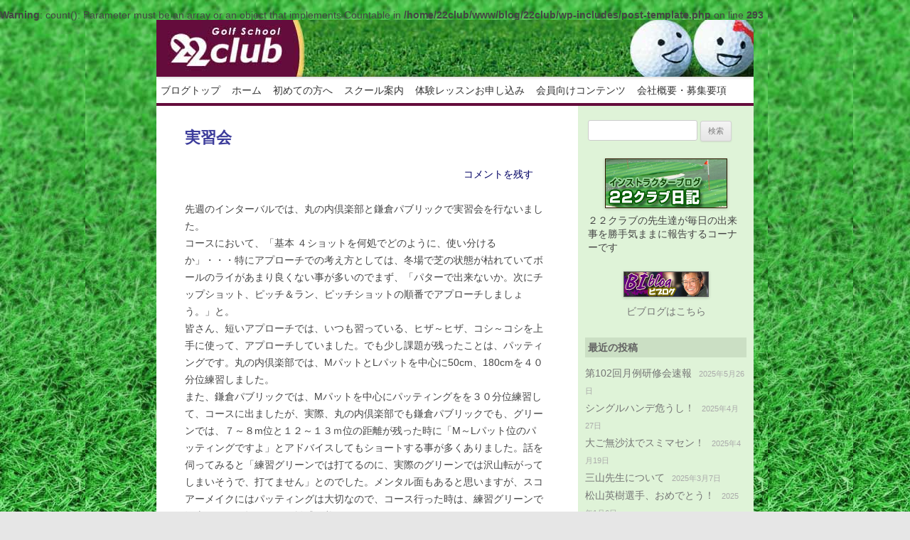

--- FILE ---
content_type: text/html; charset=UTF-8
request_url: https://www.22club.net/blog/22club/?p=1754
body_size: 45456
content:
<!DOCTYPE html>
<!--[if IE 7]>
<html class="ie ie7" lang="ja"
	prefix="og: https://ogp.me/ns#" >
<![endif]-->
<!--[if IE 8]>
<html class="ie ie8" lang="ja"
	prefix="og: https://ogp.me/ns#" >
<![endif]-->
<!--[if !(IE 7) & !(IE 8)]><!-->
<html lang="ja"
	prefix="og: https://ogp.me/ns#" >
<!--<![endif]-->
<head>
<meta charset="UTF-8" />
<meta name="viewport" content="width=device-width" />

<link rel="profile" href="http://gmpg.org/xfn/11" />
<link rel="pingback" href="https://www.22club.net/blog/22club/xmlrpc.php" />
<!--[if lt IE 9]>
<script src="https://www.22club.net/blog/22club/wp-content/themes/twentytwelve/js/html5.js" type="text/javascript"></script>
<![endif]-->

		<!-- All in One SEO 4.1.1.2 -->
		<title>実習会 | 22クラブ日記</title>
<br />
<b>Warning</b>:  count(): Parameter must be an array or an object that implements Countable in <b>/home/22club/www/blog/22club/wp-includes/post-template.php</b> on line <b>293</b><br />
		<meta name="description" content="先週のインターバルでは、丸の内倶楽部と鎌倉パブリックで実習会を行ないました。 コースにおいて、「基本 ４ショッ [&hellip;]"/>
		<meta name="keywords" content="22クラブ葉山,丸の内倶楽部,鎌倉パブリック" />
		<link rel="canonical" href="https://www.22club.net/blog/22club/?p=1754" />
		<meta property="og:site_name" content="22クラブ日記 | 22クラブの先生達が毎日の出来事を勝手気ままに報告するコーナーです" />
		<meta property="og:type" content="article" />
		<meta property="og:title" content="実習会 | 22クラブ日記" />
		<meta property="og:description" content="先週のインターバルでは、丸の内倶楽部と鎌倉パブリックで実習会を行ないました。 コースにおいて、「基本 ４ショッ [&hellip;]" />
		<meta property="og:url" content="https://www.22club.net/blog/22club/?p=1754" />
		<meta property="article:published_time" content="2015-01-23T22:32:15Z" />
		<meta property="article:modified_time" content="2015-01-23T22:32:15Z" />
		<meta name="twitter:card" content="summary" />
		<meta name="twitter:domain" content="www.22club.net" />
		<meta name="twitter:title" content="実習会 | 22クラブ日記" />
		<meta name="twitter:description" content="先週のインターバルでは、丸の内倶楽部と鎌倉パブリックで実習会を行ないました。 コースにおいて、「基本 ４ショッ [&hellip;]" />
		<script type="application/ld+json" class="aioseo-schema">
			{"@context":"https:\/\/schema.org","@graph":[{"@type":"WebSite","@id":"https:\/\/www.22club.net\/blog\/22club\/#website","url":"https:\/\/www.22club.net\/blog\/22club\/","name":"22\u30af\u30e9\u30d6\u65e5\u8a18","description":"22\u30af\u30e9\u30d6\u306e\u5148\u751f\u9054\u304c\u6bce\u65e5\u306e\u51fa\u6765\u4e8b\u3092\u52dd\u624b\u6c17\u307e\u307e\u306b\u5831\u544a\u3059\u308b\u30b3\u30fc\u30ca\u30fc\u3067\u3059","publisher":{"@id":"https:\/\/www.22club.net\/blog\/22club\/#organization"}},{"@type":"Organization","@id":"https:\/\/www.22club.net\/blog\/22club\/#organization","name":"22\u30af\u30e9\u30d6\u65e5\u8a18","url":"https:\/\/www.22club.net\/blog\/22club\/"},{"@type":"BreadcrumbList","@id":"https:\/\/www.22club.net\/blog\/22club\/?p=1754#breadcrumblist","itemListElement":[{"@type":"ListItem","@id":"https:\/\/www.22club.net\/blog\/22club\/#listItem","position":"1","item":{"@id":"https:\/\/www.22club.net\/blog\/22club\/#item","name":"\u30db\u30fc\u30e0","description":"22\u30af\u30e9\u30d6\u306e\u5148\u751f\u9054\u304c\u6bce\u65e5\u306e\u51fa\u6765\u4e8b\u3092\u52dd\u624b\u6c17\u307e\u307e\u306b\u5831\u544a\u3059\u308b\u30b3\u30fc\u30ca\u30fc\u3067\u3059","url":"https:\/\/www.22club.net\/blog\/22club\/"},"nextItem":"https:\/\/www.22club.net\/blog\/22club\/?p=1754#listItem"},{"@type":"ListItem","@id":"https:\/\/www.22club.net\/blog\/22club\/?p=1754#listItem","position":"2","item":{"@id":"https:\/\/www.22club.net\/blog\/22club\/?p=1754#item","name":"\u5b9f\u7fd2\u4f1a","description":"\u5148\u9031\u306e\u30a4\u30f3\u30bf\u30fc\u30d0\u30eb\u3067\u306f\u3001\u4e38\u306e\u5185\u5036\u697d\u90e8\u3068\u938c\u5009\u30d1\u30d6\u30ea\u30c3\u30af\u3067\u5b9f\u7fd2\u4f1a\u3092\u884c\u306a\u3044\u307e\u3057\u305f\u3002 \u30b3\u30fc\u30b9\u306b\u304a\u3044\u3066\u3001\u300c\u57fa\u672c \uff14\u30b7\u30e7\u30c3 [&hellip;]","url":"https:\/\/www.22club.net\/blog\/22club\/?p=1754"},"previousItem":"https:\/\/www.22club.net\/blog\/22club\/#listItem"}]},{"@type":"Person","@id":"https:\/\/www.22club.net\/blog\/22club\/?author=2#author","url":"https:\/\/www.22club.net\/blog\/22club\/?author=2","name":"instructor","image":{"@type":"ImageObject","@id":"https:\/\/www.22club.net\/blog\/22club\/?p=1754#authorImage","url":"https:\/\/secure.gravatar.com\/avatar\/d3a4c6b6aa29b22016dcdc8cb10df9fe?s=96&d=mm&r=g","width":"96","height":"96","caption":"instructor"}},{"@type":"WebPage","@id":"https:\/\/www.22club.net\/blog\/22club\/?p=1754#webpage","url":"https:\/\/www.22club.net\/blog\/22club\/?p=1754","name":"\u5b9f\u7fd2\u4f1a | 22\u30af\u30e9\u30d6\u65e5\u8a18","description":"\u5148\u9031\u306e\u30a4\u30f3\u30bf\u30fc\u30d0\u30eb\u3067\u306f\u3001\u4e38\u306e\u5185\u5036\u697d\u90e8\u3068\u938c\u5009\u30d1\u30d6\u30ea\u30c3\u30af\u3067\u5b9f\u7fd2\u4f1a\u3092\u884c\u306a\u3044\u307e\u3057\u305f\u3002 \u30b3\u30fc\u30b9\u306b\u304a\u3044\u3066\u3001\u300c\u57fa\u672c \uff14\u30b7\u30e7\u30c3 [&hellip;]","inLanguage":"ja","isPartOf":{"@id":"https:\/\/www.22club.net\/blog\/22club\/#website"},"breadcrumb":{"@id":"https:\/\/www.22club.net\/blog\/22club\/?p=1754#breadcrumblist"},"author":"https:\/\/www.22club.net\/blog\/22club\/?p=1754#author","creator":"https:\/\/www.22club.net\/blog\/22club\/?p=1754#author","datePublished":"2015-01-23T22:32:15+00:00","dateModified":"2015-01-23T22:32:15+00:00"},{"@type":"Article","@id":"https:\/\/www.22club.net\/blog\/22club\/?p=1754#article","name":"\u5b9f\u7fd2\u4f1a | 22\u30af\u30e9\u30d6\u65e5\u8a18","description":"\u5148\u9031\u306e\u30a4\u30f3\u30bf\u30fc\u30d0\u30eb\u3067\u306f\u3001\u4e38\u306e\u5185\u5036\u697d\u90e8\u3068\u938c\u5009\u30d1\u30d6\u30ea\u30c3\u30af\u3067\u5b9f\u7fd2\u4f1a\u3092\u884c\u306a\u3044\u307e\u3057\u305f\u3002 \u30b3\u30fc\u30b9\u306b\u304a\u3044\u3066\u3001\u300c\u57fa\u672c \uff14\u30b7\u30e7\u30c3 [&hellip;]","headline":"\u5b9f\u7fd2\u4f1a","author":{"@id":"https:\/\/www.22club.net\/blog\/22club\/?author=2#author"},"publisher":{"@id":"https:\/\/www.22club.net\/blog\/22club\/#organization"},"datePublished":"2015-01-23T22:32:15+00:00","dateModified":"2015-01-23T22:32:15+00:00","articleSection":"\u6b66\u7530\u5fe0\u96c4, 22\u30af\u30e9\u30d6\u8449\u5c71, \u4e38\u306e\u5185\u5036\u697d\u90e8, \u938c\u5009\u30d1\u30d6\u30ea\u30c3\u30af","mainEntityOfPage":{"@id":"https:\/\/www.22club.net\/blog\/22club\/?p=1754#webpage"},"isPartOf":{"@id":"https:\/\/www.22club.net\/blog\/22club\/?p=1754#webpage"}}]}
		</script>
		<!-- All in One SEO -->

<link rel='dns-prefetch' href='//s.w.org' />
<link rel="alternate" type="application/rss+xml" title="22クラブ日記 &raquo; フィード" href="https://www.22club.net/blog/22club/?feed=rss2" />
<link rel="alternate" type="application/rss+xml" title="22クラブ日記 &raquo; コメントフィード" href="https://www.22club.net/blog/22club/?feed=comments-rss2" />
<link rel="alternate" type="application/rss+xml" title="22クラブ日記 &raquo; 実習会 のコメントのフィード" href="https://www.22club.net/blog/22club/?feed=rss2&#038;p=1754" />
		<script type="text/javascript">
			window._wpemojiSettings = {"baseUrl":"https:\/\/s.w.org\/images\/core\/emoji\/11.2.0\/72x72\/","ext":".png","svgUrl":"https:\/\/s.w.org\/images\/core\/emoji\/11.2.0\/svg\/","svgExt":".svg","source":{"concatemoji":"https:\/\/www.22club.net\/blog\/22club\/wp-includes\/js\/wp-emoji-release.min.js?ver=5.1.19"}};
			!function(e,a,t){var n,r,o,i=a.createElement("canvas"),p=i.getContext&&i.getContext("2d");function s(e,t){var a=String.fromCharCode;p.clearRect(0,0,i.width,i.height),p.fillText(a.apply(this,e),0,0);e=i.toDataURL();return p.clearRect(0,0,i.width,i.height),p.fillText(a.apply(this,t),0,0),e===i.toDataURL()}function c(e){var t=a.createElement("script");t.src=e,t.defer=t.type="text/javascript",a.getElementsByTagName("head")[0].appendChild(t)}for(o=Array("flag","emoji"),t.supports={everything:!0,everythingExceptFlag:!0},r=0;r<o.length;r++)t.supports[o[r]]=function(e){if(!p||!p.fillText)return!1;switch(p.textBaseline="top",p.font="600 32px Arial",e){case"flag":return s([55356,56826,55356,56819],[55356,56826,8203,55356,56819])?!1:!s([55356,57332,56128,56423,56128,56418,56128,56421,56128,56430,56128,56423,56128,56447],[55356,57332,8203,56128,56423,8203,56128,56418,8203,56128,56421,8203,56128,56430,8203,56128,56423,8203,56128,56447]);case"emoji":return!s([55358,56760,9792,65039],[55358,56760,8203,9792,65039])}return!1}(o[r]),t.supports.everything=t.supports.everything&&t.supports[o[r]],"flag"!==o[r]&&(t.supports.everythingExceptFlag=t.supports.everythingExceptFlag&&t.supports[o[r]]);t.supports.everythingExceptFlag=t.supports.everythingExceptFlag&&!t.supports.flag,t.DOMReady=!1,t.readyCallback=function(){t.DOMReady=!0},t.supports.everything||(n=function(){t.readyCallback()},a.addEventListener?(a.addEventListener("DOMContentLoaded",n,!1),e.addEventListener("load",n,!1)):(e.attachEvent("onload",n),a.attachEvent("onreadystatechange",function(){"complete"===a.readyState&&t.readyCallback()})),(n=t.source||{}).concatemoji?c(n.concatemoji):n.wpemoji&&n.twemoji&&(c(n.twemoji),c(n.wpemoji)))}(window,document,window._wpemojiSettings);
		</script>
		<style type="text/css">
img.wp-smiley,
img.emoji {
	display: inline !important;
	border: none !important;
	box-shadow: none !important;
	height: 1em !important;
	width: 1em !important;
	margin: 0 .07em !important;
	vertical-align: -0.1em !important;
	background: none !important;
	padding: 0 !important;
}
</style>
	<link rel='stylesheet' id='wp-block-library-css'  href='https://www.22club.net/blog/22club/wp-includes/css/dist/block-library/style.min.css?ver=5.1.19' type='text/css' media='all' />
<link rel='stylesheet' id='twentytwelve-style-css'  href='https://www.22club.net/blog/22club/wp-content/themes/twentytwelve/style.css?ver=5.1.19' type='text/css' media='all' />
<!--[if lt IE 9]>
<link rel='stylesheet' id='twentytwelve-ie-css'  href='https://www.22club.net/blog/22club/wp-content/themes/twentytwelve/css/ie.css?ver=20121010' type='text/css' media='all' />
<![endif]-->
<link rel='stylesheet' id='sccss_style-css'  href='https://www.22club.net/blog/22club/?sccss=1&#038;ver=5.1.19' type='text/css' media='all' />
<script type='text/javascript' src='https://www.22club.net/blog/22club/wp-includes/js/jquery/jquery.js?ver=1.12.4'></script>
<script type='text/javascript' src='https://www.22club.net/blog/22club/wp-includes/js/jquery/jquery-migrate.min.js?ver=1.4.1'></script>
<link rel='https://api.w.org/' href='https://www.22club.net/blog/22club/index.php?rest_route=/' />
<link rel="EditURI" type="application/rsd+xml" title="RSD" href="https://www.22club.net/blog/22club/xmlrpc.php?rsd" />
<link rel="wlwmanifest" type="application/wlwmanifest+xml" href="https://www.22club.net/blog/22club/wp-includes/wlwmanifest.xml" /> 
<link rel='prev' title='みんな持っている【テキサス・ウエッジ】' href='https://www.22club.net/blog/22club/?p=1752' />
<link rel='next' title='ゴルフを楽しみたい方、この指とまれ' href='https://www.22club.net/blog/22club/?p=1757' />
<meta name="generator" content="WordPress 5.1.19" />
<link rel='shortlink' href='https://www.22club.net/blog/22club/?p=1754' />
<link rel="alternate" type="application/json+oembed" href="https://www.22club.net/blog/22club/index.php?rest_route=%2Foembed%2F1.0%2Fembed&#038;url=https%3A%2F%2Fwww.22club.net%2Fblog%2F22club%2F%3Fp%3D1754" />
<link rel="alternate" type="text/xml+oembed" href="https://www.22club.net/blog/22club/index.php?rest_route=%2Foembed%2F1.0%2Fembed&#038;url=https%3A%2F%2Fwww.22club.net%2Fblog%2F22club%2F%3Fp%3D1754&#038;format=xml" />
		<style type="text/css">.recentcomments a{display:inline !important;padding:0 !important;margin:0 !important;}</style>
			<style type="text/css" id="twentytwelve-header-css">
			.site-title,
		.site-description {
			position: absolute;
			clip: rect(1px 1px 1px 1px); /* IE7 */
			clip: rect(1px, 1px, 1px, 1px);
		}
		</style>
	<style type="text/css" id="custom-background-css">
body.custom-background { background-image: url("https://www.22club.net/blog/22club/wp-content/uploads/2014/04/body_back1.jpg"); background-position: left top; background-size: auto; background-repeat: repeat; background-attachment: fixed; }
</style>
			
<!-- Responsive Select CSS 
================================================================ -->
<style type="text/css" id="responsive-select-css">
.responsiveSelectContainer select.responsiveMenuSelect, select.responsiveMenuSelect{
	display:none;
}

@media (max-width: 600px) {
	.responsiveSelectContainer{
		border:none !important;
		background:none !important;
		box-shadow:none !important;
		height:auto !important;
		max-height:none !important;
		visibility:visible !important;
	}
	.responsiveSelectContainer ul, ul.responsiveSelectFullMenu, #megaMenu ul.megaMenu.responsiveSelectFullMenu{
		display: none !important;
	}
	.responsiveSelectContainer select.responsiveMenuSelect, select.responsiveMenuSelect { 
		display: inline-block; 
		width:100%;
	}
}	
</style>
<!-- end Responsive Select CSS -->

<!-- Responsive Select JS
================================================================ -->
<script type="text/javascript">
jQuery(document).ready( function($){
	$( '.responsiveMenuSelect' ).change(function() {
		var loc = $(this).find( 'option:selected' ).val();
		if( loc != '' && loc != '#' ) window.location = loc;
	});
	//$( '.responsiveMenuSelect' ).val('');
});
</script>
<!-- end Responsive Select JS -->
		
</head>

<body class="post-template-default single single-post postid-1754 single-format-standard custom-background">
<div id="page" class="hfeed site">
  <header id="masthead" class="site-header" role="banner">
    <hgroup>
      <h1 class="site-title"><a href="https://www.22club.net/blog/22club/" title="22クラブ日記" rel="home">22クラブ日記</a></h1>
      <h2 class="site-description">22クラブの先生達が毎日の出来事を勝手気ままに報告するコーナーです</h2>
    </hgroup>

        <a href="https://www.22club.net/blog/22club/"><img src="https://www.22club.net/blog/22club/wp-content/uploads/2014/04/header_backimg1.jpg" class="header-image" width="840" height="80" alt="22クラブ日記" /></a>
      </header><!-- #masthead -->

    <nav id="site-navigation" class="main-navigation" role="navigation">
      <button class="menu-toggle">メニュー</button>
      <a class="assistive-text" href="#content" title="コンテンツへスキップ">コンテンツへスキップ</a>
      <div class="responsiveSelectContainer"><ul id="menu-menu1-1" class="nav-menu responsiveSelectFullMenu"><li class="menu-item menu-item-type-custom menu-item-object-custom menu-item-home menu-item-1424"><a href="http://www.22club.net/blog/22club/">ブログトップ</a></li>
<li class="menu-item menu-item-type-custom menu-item-object-custom menu-item-1438"><a href="http://www.22club.net/">ホーム</a></li>
<li class="menu-item menu-item-type-custom menu-item-object-custom menu-item-1405"><a href="http://22club.net/aboutclub/index.html">初めての方へ</a></li>
<li class="menu-item menu-item-type-custom menu-item-object-custom menu-item-1406"><a href="http://22club.net/school/index.html">スクール案内</a></li>
<li class="menu-item menu-item-type-custom menu-item-object-custom menu-item-1422"><a href="http://22club.net/office/lesson_form.html">体験レッスンお申し込み</a></li>
<li class="menu-item menu-item-type-custom menu-item-object-custom menu-item-1423"><a href="http://22club.net/member/index.html">会員向けコンテンツ</a></li>
<li class="menu-item menu-item-type-custom menu-item-object-custom menu-item-1425"><a href="http://22club.net/office/office.html">会社概要・募集要項</a></li>
</ul><select class="responsiveMenuSelect"><option value="" >⇒ メニュー</option><option  id="menu-item-1424" value="http://www.22club.net/blog/22club/">ブログトップ</option>
<option  id="menu-item-1438" value="http://www.22club.net/">ホーム</option>
<option  id="menu-item-1405" value="http://22club.net/aboutclub/index.html">初めての方へ</option>
<option  id="menu-item-1406" value="http://22club.net/school/index.html">スクール案内</option>
<option  id="menu-item-1422" value="http://22club.net/office/lesson_form.html">体験レッスンお申し込み</option>
<option  id="menu-item-1423" value="http://22club.net/member/index.html">会員向けコンテンツ</option>
<option  id="menu-item-1425" value="http://22club.net/office/office.html">会社概要・募集要項</option>
</select></div>    </nav><!-- #site-navigation -->

  <div id="main" class="wrapper">
	<div id="primary" class="site-content">
		<div id="content" role="main">

			
				
	<article id="post-1754" class="post-1754 post type-post status-publish format-standard hentry category-384 tag-421 tag-168 tag-253">
				<header class="entry-header">
			
						<h1 class="entry-title">実習会</h1>
										<div class="comments-link">
					<a href="https://www.22club.net/blog/22club/?p=1754#respond"><span class="leave-reply">コメントを残す</span></a>				</div><!-- .comments-link -->
					</header><!-- .entry-header -->

				<div class="entry-content">
			<p>先週のインターバルでは、丸の内倶楽部と鎌倉パブリックで実習会を行ないました。<br />
コースにおいて、「基本 ４ショットを何処でどのように、使い分けるか」・・・特にアプローチでの考え方としては、冬場で芝の状態が枯れていてボールのライがあまり良くない事が多いのでまず、「パターで出来ないか。次にチップショット、ピッチ＆ラン、ピッチショットの順番でアプローチしましょう。」と。<br />
皆さん、短いアプローチでは、いつも習っている、ヒザ～ヒザ、コシ～コシを上手に使って、アプローチしていました。でも少し課題が残ったことは、パッティングです。丸の内倶楽部では、MパットとLパットを中心に50cm、180cmを４０分位練習しました。<br />
また、鎌倉パブリックでは、Mパットを中心にパッティングをを３０分位練習して、コースに出ましたが、実際、丸の内倶楽部でも鎌倉パブリックでも、グリーンでは、７～８m位と１２～１３ｍ位の距離が残った時に「M～Lパット位のパッティングですよ」とアドバイスしてもショートする事が多くありました。話を伺ってみると「練習グリーンでは打てるのに、実際のグリーンでは沢山転がってしまいそうで、打てません」とのでした。メンタル面もあると思いますが、スコアーメイクにはパッティングは大切なので、コース行った時は、練習グリーンで沢山ボールを転がし、距離感を養いましょう。</p>
					</div><!-- .entry-content -->
		
		<footer class="entry-meta">
			カテゴリー: <a href="https://www.22club.net/blog/22club/?cat=384" rel="category">武田忠雄</a> | タグ: <a href="https://www.22club.net/blog/22club/?tag=22%e3%82%af%e3%83%a9%e3%83%96%e8%91%89%e5%b1%b1" rel="tag">22クラブ葉山</a>, <a href="https://www.22club.net/blog/22club/?tag=%e4%b8%b8%e3%81%ae%e5%86%85%e5%80%b6%e6%a5%bd%e9%83%a8" rel="tag">丸の内倶楽部</a>, <a href="https://www.22club.net/blog/22club/?tag=%e9%8e%8c%e5%80%89%e3%83%91%e3%83%96%e3%83%aa%e3%83%83%e3%82%af" rel="tag">鎌倉パブリック</a> | 投稿日: <a href="https://www.22club.net/blog/22club/?p=1754" title="7:32 AM" rel="bookmark"><time class="entry-date" datetime="2015-01-24T07:32:15+09:00">2015年1月24日</time></a> | <span class="by-author">投稿者: <span class="author vcard"><a class="url fn n" href="https://www.22club.net/blog/22club/?author=2" title="instructor の投稿をすべて表示" rel="author">instructor</a></span></span>								</footer><!-- .entry-meta -->
	</article><!-- #post -->

				<nav class="nav-single">
					<h3 class="assistive-text">投稿ナビゲーション</h3>
					<span class="nav-previous"><a href="https://www.22club.net/blog/22club/?p=1752" rel="prev"><span class="meta-nav">&larr;</span> みんな持っている【テキサス・ウエッジ】</a></span>
					<span class="nav-next"><a href="https://www.22club.net/blog/22club/?p=1757" rel="next">ゴルフを楽しみたい方、この指とまれ <span class="meta-nav">&rarr;</span></a></span>
				</nav><!-- .nav-single -->

				
<div id="comments" class="comments-area">

	
	
		<div id="respond" class="comment-respond">
		<h3 id="reply-title" class="comment-reply-title">コメントを残す <small><a rel="nofollow" id="cancel-comment-reply-link" href="/blog/22club/?p=1754#respond" style="display:none;">コメントをキャンセル</a></small></h3>			<form action="https://www.22club.net/blog/22club/wp-comments-post.php" method="post" id="commentform" class="comment-form">
				<p class="comment-notes"><span id="email-notes">メールアドレスが公開されることはありません。</span></p><p class="comment-form-comment"><label for="comment">コメント</label> <textarea id="comment" name="comment" cols="45" rows="8" maxlength="65525" required="required"></textarea></p><p class="comment-form-author"><label for="author">名前</label> <input id="author" name="author" type="text" value="" size="30" maxlength="245" /></p>
<p class="comment-form-email"><label for="email">メール</label> <input id="email" name="email" type="text" value="" size="30" maxlength="100" aria-describedby="email-notes" /></p>
<p class="comment-form-url"><label for="url">サイト</label> <input id="url" name="url" type="text" value="" size="30" maxlength="200" /></p>
<p class="comment-form-cookies-consent"><input id="wp-comment-cookies-consent" name="wp-comment-cookies-consent" type="checkbox" value="yes" /><label for="wp-comment-cookies-consent">次回のコメントで使用するためブラウザーに自分の名前、メールアドレス、サイトを保存する。</label></p>
<p class="form-submit"><input name="submit" type="submit" id="submit" class="submit" value="コメントを送信" /> <input type='hidden' name='comment_post_ID' value='1754' id='comment_post_ID' />
<input type='hidden' name='comment_parent' id='comment_parent' value='0' />
</p><p style="display: none;"><input type="hidden" id="akismet_comment_nonce" name="akismet_comment_nonce" value="66ee0c792d" /></p><input type="hidden" id="ak_js" name="ak_js" value="142"/><textarea name="ak_hp_textarea" cols="45" rows="8" maxlength="100" style="display: none !important;"></textarea>			</form>
			</div><!-- #respond -->
	<p class="akismet_comment_form_privacy_notice">このサイトはスパムを低減するために Akismet を使っています。<a href="https://akismet.com/privacy/" target="_blank" rel="nofollow noopener">コメントデータの処理方法の詳細はこちらをご覧ください</a>。</p>
</div><!-- #comments .comments-area -->
			
		</div><!-- #content -->
	</div><!-- #primary -->


			<div id="secondary" class="widget-area" role="complementary">
			<aside id="search-2" class="widget widget_search"><form role="search" method="get" id="searchform" class="searchform" action="https://www.22club.net/blog/22club/">
				<div>
					<label class="screen-reader-text" for="s">検索:</label>
					<input type="text" value="" name="s" id="s" />
					<input type="submit" id="searchsubmit" value="検索" />
				</div>
			</form></aside><aside id="text-3" class="widget widget_text">			<div class="textwidget"><div id="side_img_profile">
  <img src="./wp-content/uploads/2014/04/22_blog_banner.jpg" border=0" width="172" height="70" alt="Yamamuro, Yoshihiro" class="side_image">
</div>
<div class="side_img_profile_text">２２クラブの先生達が毎日の出来事を勝手気ままに報告するコーナーです</div></div>
		</aside><aside id="text-2" class="widget widget_text">			<div class="textwidget"><div id="side_img_22club">
  <a href="../biblog/">
    <img src="./wp-content/uploads/2014/04/blog_banner_mini.jpg" border=0" width="120" height="36" alt="22club"></a>
</div>
<div id="side_img_22club_txt">  <a href="../biblog/">ビブログはこちら</a></div></div>
		</aside>		<aside id="recent-posts-2" class="widget widget_recent_entries">		<h3 class="widget-title">最近の投稿</h3>		<ul>
											<li>
					<a href="https://www.22club.net/blog/22club/?p=5095">第102回月例研修会速報</a>
											<span class="post-date">2025年5月26日</span>
									</li>
											<li>
					<a href="https://www.22club.net/blog/22club/?p=5092">シングルハンデ危うし！</a>
											<span class="post-date">2025年4月27日</span>
									</li>
											<li>
					<a href="https://www.22club.net/blog/22club/?p=5090">大ご無沙汰でスミマセン！</a>
											<span class="post-date">2025年4月19日</span>
									</li>
											<li>
					<a href="https://www.22club.net/blog/22club/?p=5087">三山先生について</a>
											<span class="post-date">2025年3月7日</span>
									</li>
											<li>
					<a href="https://www.22club.net/blog/22club/?p=5084">松山英樹選手、おめでとう！</a>
											<span class="post-date">2025年1月6日</span>
									</li>
											<li>
					<a href="https://www.22club.net/blog/22club/?p=5082">明けまして、おめでとうございます！</a>
											<span class="post-date">2025年1月5日</span>
									</li>
											<li>
					<a href="https://www.22club.net/blog/22club/?p=5079">自主トレテキスト抜粋（10）バンカー（5最後）</a>
											<span class="post-date">2024年9月18日</span>
									</li>
											<li>
					<a href="https://www.22club.net/blog/22club/?p=5076">自主トレテキスト抜粋（９）バンカー（その４）</a>
											<span class="post-date">2024年9月14日</span>
									</li>
					</ul>
		</aside><aside id="recent-comments-2" class="widget widget_recent_comments"><h3 class="widget-title">最近のコメント</h3><ul id="recentcomments"><li class="recentcomments"><a href="https://www.22club.net/blog/22club/?p=5084#comment-3241">松山英樹選手、おめでとう！</a> に <span class="comment-author-link">instructor</span> より</li><li class="recentcomments"><a href="https://www.22club.net/blog/22club/?p=5084#comment-3240">松山英樹選手、おめでとう！</a> に <span class="comment-author-link">河野史雄</span> より</li><li class="recentcomments"><a href="https://www.22club.net/blog/22club/?p=4830#comment-3239">各先生は、4月1日から</a> に <span class="comment-author-link">八王子　受講生</span> より</li><li class="recentcomments"><a href="https://www.22club.net/blog/22club/?p=4853#comment-3238">今回が最後の挨拶に・・・</a> に <span class="comment-author-link">江崎澄江</span> より</li><li class="recentcomments"><a href="https://www.22club.net/blog/22club/?p=4853#comment-3236">今回が最後の挨拶に・・・</a> に <span class="comment-author-link">江崎澄江</span> より</li></ul></aside><aside id="categories-2" class="widget widget_categories"><h3 class="widget-title">インストラクター</h3>		<ul>
				<li class="cat-item cat-item-2"><a href="https://www.22club.net/blog/22club/?cat=2" >山室善弘</a> (185)
</li>
	<li class="cat-item cat-item-3"><a href="https://www.22club.net/blog/22club/?cat=3" >坂本晃一</a> (228)
</li>
	<li class="cat-item cat-item-5"><a href="https://www.22club.net/blog/22club/?cat=5" >黒澤知恵子</a> (251)
</li>
	<li class="cat-item cat-item-6"><a href="https://www.22club.net/blog/22club/?cat=6" >堀江重幸</a> (251)
</li>
	<li class="cat-item cat-item-1"><a href="https://www.22club.net/blog/22club/?cat=1" >未分類</a> (3)
</li>
	<li class="cat-item cat-item-369"><a href="https://www.22club.net/blog/22club/?cat=369" >三山明光</a> (120)
</li>
	<li class="cat-item cat-item-384"><a href="https://www.22club.net/blog/22club/?cat=384" >武田忠雄</a> (114)
</li>
	<li class="cat-item cat-item-841"><a href="https://www.22club.net/blog/22club/?cat=841" >高橋あずさ</a> (1)
</li>
		</ul>
			</aside><aside id="tag_cloud-2" class="widget widget_tag_cloud"><h3 class="widget-title">タグクラウド</h3><div class="tagcloud"><ul class='wp-tag-cloud' role='list'>
	<li><a href="https://www.22club.net/blog/22club/?tag=22%e3%82%af%e3%83%a9%e3%83%96" class="tag-cloud-link tag-link-376 tag-link-position-1" style="font-size: 22pt;" aria-label="22クラブ (219個の項目)">22クラブ</a></li>
	<li><a href="https://www.22club.net/blog/22club/?tag=22%e3%82%af%e3%83%a9%e3%83%96%ef%bc%8c%e3%82%b4%e3%83%ab%e3%83%95%e3%82%b9%e3%82%af%e3%83%bc%e3%83%ab%ef%bc%8c%e3%82%a8%e3%83%b3%e3%82%b8%e3%83%a7%e3%82%a4%e3%82%a4%e3%83%99%e3%83%b3%e3%83%88%ef%bc%8c" class="tag-cloud-link tag-link-779 tag-link-position-2" style="font-size: 10.161073825503pt;" aria-label="22クラブ，ゴルフスクール，エンジョイイベント， (11個の項目)">22クラブ，ゴルフスクール，エンジョイイベント，</a></li>
	<li><a href="https://www.22club.net/blog/22club/?tag=22%e3%82%af%e3%83%a9%e3%83%96%ef%bc%8c%e3%82%b4%e3%83%ab%e3%83%95%e3%82%b9%e3%82%af%e3%83%bc%e3%83%ab%ef%bc%8c%e5%88%9d%e5%bf%83%e8%80%85" class="tag-cloud-link tag-link-775 tag-link-position-3" style="font-size: 15.140939597315pt;" aria-label="22クラブ，ゴルフスクール，初心者 (40個の項目)">22クラブ，ゴルフスクール，初心者</a></li>
	<li><a href="https://www.22club.net/blog/22club/?tag=22%e3%82%af%e3%83%a9%e3%83%96%ef%bc%8c%e3%82%b4%e3%83%ab%e3%83%95%e3%82%b9%e3%82%af%e3%83%bc%e3%83%ab%ef%bc%8c%e5%88%9d%e5%bf%83%e8%80%85%ef%bc%8c" class="tag-cloud-link tag-link-763 tag-link-position-4" style="font-size: 12.040268456376pt;" aria-label="22クラブ，ゴルフスクール，初心者， (18個の項目)">22クラブ，ゴルフスクール，初心者，</a></li>
	<li><a href="https://www.22club.net/blog/22club/?tag=22%e3%82%af%e3%83%a9%e3%83%96%ef%bc%8c%e3%82%b4%e3%83%ab%e3%83%95%e3%82%b9%e3%82%af%e3%83%bc%e3%83%ab%ef%bc%8c%e5%88%9d%e5%bf%83%e8%80%85%ef%bc%8c%e3%80%81%e9%a6%ac%e8%be%bc%e3%82%b4%e3%83%ab%e3%83%95" class="tag-cloud-link tag-link-818 tag-link-position-5" style="font-size: 16.738255033557pt;" aria-label="22クラブ，ゴルフスクール，初心者，、馬込ゴルフガーデン (59個の項目)">22クラブ，ゴルフスクール，初心者，、馬込ゴルフガーデン</a></li>
	<li><a href="https://www.22club.net/blog/22club/?tag=22%e3%82%af%e3%83%a9%e3%83%96%ef%bc%8c%e3%82%b4%e3%83%ab%e3%83%95%e3%82%b9%e3%82%af%e3%83%bc%e3%83%ab%ef%bc%8c%e5%88%9d%e5%bf%83%e8%80%85%ef%bc%8c%e5%85%ab%e7%8e%8b%e5%ad%90%ef%bc%8c" class="tag-cloud-link tag-link-758 tag-link-position-6" style="font-size: 12.604026845638pt;" aria-label="22クラブ，ゴルフスクール，初心者，八王子， (21個の項目)">22クラブ，ゴルフスクール，初心者，八王子，</a></li>
	<li><a href="https://www.22club.net/blog/22club/?tag=22%e3%82%af%e3%83%a9%e3%83%96%ef%bc%8c%e3%82%b4%e3%83%ab%e3%83%95%e3%82%b9%e3%82%af%e3%83%bc%e3%83%ab%ef%bc%8c%e5%88%9d%e5%bf%83%e8%80%85%ef%bc%8c%e5%85%ab%e7%8e%8b%e5%ad%90%ef%bc%8c%e6%89%80%e6%b2%a2" class="tag-cloud-link tag-link-834 tag-link-position-7" style="font-size: 13.731543624161pt;" aria-label="22クラブ，ゴルフスクール，初心者，八王子，所沢 (28個の項目)">22クラブ，ゴルフスクール，初心者，八王子，所沢</a></li>
	<li><a href="https://www.22club.net/blog/22club/?tag=22%e3%82%af%e3%83%a9%e3%83%96%ef%bc%8c%e3%82%b4%e3%83%ab%e3%83%95%e3%82%b9%e3%82%af%e3%83%bc%e3%83%ab%ef%bc%8c%e5%88%9d%e5%bf%83%e8%80%85%ef%bc%8c%e5%b1%b1%e5%ae%a4%e5%96%84%e5%bc%98%ef%bc%8c" class="tag-cloud-link tag-link-805 tag-link-position-8" style="font-size: 10.161073825503pt;" aria-label="22クラブ，ゴルフスクール，初心者，山室善弘， (11個の項目)">22クラブ，ゴルフスクール，初心者，山室善弘，</a></li>
	<li><a href="https://www.22club.net/blog/22club/?tag=22%e3%82%af%e3%83%a9%e3%83%96%ef%bc%8c%e3%82%b4%e3%83%ab%e3%83%95%e3%82%b9%e3%82%af%e3%83%bc%e3%83%ab%ef%bc%8c%e5%88%9d%e5%bf%83%e8%80%85%ef%bc%8c%e8%91%89%e5%b1%b1%ef%bc%8c%e9%80%97%e5%ad%90%ef%bc%8c" class="tag-cloud-link tag-link-816 tag-link-position-9" style="font-size: 16.55033557047pt;" aria-label="22クラブ，ゴルフスクール，初心者，葉山，逗子，横須賀， (56個の項目)">22クラブ，ゴルフスクール，初心者，葉山，逗子，横須賀，</a></li>
	<li><a href="https://www.22club.net/blog/22club/?tag=22%e3%82%af%e3%83%a9%e3%83%96%ef%bc%8c%e3%82%b4%e3%83%ab%e3%83%95%e3%82%b9%e3%82%af%e3%83%bc%e3%83%ab%ef%bc%8c%e5%88%9d%e5%bf%83%e8%80%85%ef%bc%8c%e9%a6%ac%e8%be%bc" class="tag-cloud-link tag-link-806 tag-link-position-10" style="font-size: 20.402684563758pt;" aria-label="22クラブ，ゴルフスクール，初心者，馬込 (148個の項目)">22クラブ，ゴルフスクール，初心者，馬込</a></li>
	<li><a href="https://www.22club.net/blog/22club/?tag=22%e3%82%af%e3%83%a9%e3%83%96%ef%bc%8c%e3%82%b4%e3%83%ab%e3%83%95%e3%82%b9%e3%82%af%e3%83%bc%e3%83%ab%ef%bc%8c%e6%a5%bd%e3%81%97%e3%81%84%e3%82%b4%e3%83%ab%e3%83%95%ef%bc%8c" class="tag-cloud-link tag-link-791 tag-link-position-11" style="font-size: 8.9395973154362pt;" aria-label="22クラブ，ゴルフスクール，楽しいゴルフ， (8個の項目)">22クラブ，ゴルフスクール，楽しいゴルフ，</a></li>
	<li><a href="https://www.22club.net/blog/22club/?tag=22%e3%82%af%e3%83%a9%e3%83%96%ef%bc%8c%e3%82%b4%e3%83%ab%e3%83%95%e3%82%b9%e3%82%af%e3%83%bc%e3%83%ab%ef%bc%8c%e6%a8%aa%e6%b5%9c%ef%bc%8c%e5%88%9d%e5%bf%83%e8%80%85%ef%bc%8c%e9%a6%ac%e8%be%bc" class="tag-cloud-link tag-link-822 tag-link-position-12" style="font-size: 16.644295302013pt;" aria-label="22クラブ，ゴルフスクール，横浜，初心者，馬込 (58個の項目)">22クラブ，ゴルフスクール，横浜，初心者，馬込</a></li>
	<li><a href="https://www.22club.net/blog/22club/?tag=22%ef%bc%8c%e8%91%89%e5%b1%b1%ef%bc%8c%e9%80%97%e5%ad%90%ef%bc%8c%e5%88%9d%e5%bf%83%e8%80%85%ef%bc%8c%e3%82%b4%e3%83%ab%e3%83%95%e3%82%b9%e3%82%af%e3%83%bc%e3%83%ab%ef%bc%8c%e6%b1%90%e5%85%a5%ef%bc%8c" class="tag-cloud-link tag-link-831 tag-link-position-13" style="font-size: 8.4697986577181pt;" aria-label="22，葉山，逗子，初心者，ゴルフスクール，汐入， (7個の項目)">22，葉山，逗子，初心者，ゴルフスクール，汐入，</a></li>
	<li><a href="https://www.22club.net/blog/22club/?tag=22%ef%bc%8c%e9%a6%ac%e8%be%bc%ef%bc%8c%e6%a8%aa%e6%b5%9c%ef%bc%8c%e3%82%b4%e3%83%ab%e3%83%95%e3%82%b9%e3%82%af%e3%83%bc%e3%83%ab%ef%bc%8c%e5%88%9d%e5%bf%83%e8%80%85%ef%bc%8c" class="tag-cloud-link tag-link-830 tag-link-position-14" style="font-size: 10.442953020134pt;" aria-label="22，馬込，横浜，ゴルフスクール，初心者， (12個の項目)">22，馬込，横浜，ゴルフスクール，初心者，</a></li>
	<li><a href="https://www.22club.net/blog/22club/?tag=%e3%81%b2%e3%82%88%e3%81%93" class="tag-cloud-link tag-link-35 tag-link-position-15" style="font-size: 8.4697986577181pt;" aria-label="ひよこ (7個の項目)">ひよこ</a></li>
	<li><a href="https://www.22club.net/blog/22club/?tag=%e3%82%a4%e3%83%b3%e3%83%95%e3%82%a3%e3%83%8b" class="tag-cloud-link tag-link-392 tag-link-position-16" style="font-size: 9.7852348993289pt;" aria-label="インフィニ (10個の項目)">インフィニ</a></li>
	<li><a href="https://www.22club.net/blog/22club/?tag=%e3%82%a8%e3%83%81%e3%82%b1%e3%83%83%e3%83%88" class="tag-cloud-link tag-link-52 tag-link-position-17" style="font-size: 8pt;" aria-label="エチケット (6個の項目)">エチケット</a></li>
	<li><a href="https://www.22club.net/blog/22club/?tag=%e3%82%ad%e3%83%a3%e3%83%b3%e3%83%97" class="tag-cloud-link tag-link-292 tag-link-position-18" style="font-size: 9.4093959731544pt;" aria-label="キャンプ (9個の項目)">キャンプ</a></li>
	<li><a href="https://www.22club.net/blog/22club/?tag=%e3%82%b3%e3%83%b3%e3%83%9a" class="tag-cloud-link tag-link-308 tag-link-position-19" style="font-size: 8.4697986577181pt;" aria-label="コンペ (7個の項目)">コンペ</a></li>
	<li><a href="https://www.22club.net/blog/22club/?tag=%e3%82%b3%e3%83%bc%e3%82%b9%e3%83%ac%e3%83%83%e3%82%b9%e3%83%b3" class="tag-cloud-link tag-link-375 tag-link-position-20" style="font-size: 12.040268456376pt;" aria-label="コースレッスン (18個の項目)">コースレッスン</a></li>
	<li><a href="https://www.22club.net/blog/22club/?tag=%e3%82%b3%e3%83%bc%e3%82%b9%e5%ae%9f%e7%bf%92%e4%bc%9a" class="tag-cloud-link tag-link-69 tag-link-position-21" style="font-size: 10.161073825503pt;" aria-label="コース実習会 (11個の項目)">コース実習会</a></li>
	<li><a href="https://www.22club.net/blog/22club/?tag=%e3%82%b4%e3%83%ab%e3%83%95" class="tag-cloud-link tag-link-346 tag-link-position-22" style="font-size: 12.979865771812pt;" aria-label="ゴルフ (23個の項目)">ゴルフ</a></li>
	<li><a href="https://www.22club.net/blog/22club/?tag=%e3%82%b4%e3%83%ab%e3%83%95%e3%82%ad%e3%83%a3%e3%83%b3%e3%83%97" class="tag-cloud-link tag-link-501 tag-link-position-23" style="font-size: 8.4697986577181pt;" aria-label="ゴルフキャンプ (7個の項目)">ゴルフキャンプ</a></li>
	<li><a href="https://www.22club.net/blog/22club/?tag=%e3%82%b4%e3%83%ab%e3%83%95%e3%82%b9%e3%82%af%e3%83%bc%e3%83%ab" class="tag-cloud-link tag-link-359 tag-link-position-24" style="font-size: 16.55033557047pt;" aria-label="ゴルフスクール (56個の項目)">ゴルフスクール</a></li>
	<li><a href="https://www.22club.net/blog/22club/?tag=%e3%82%b4%e3%83%ab%e3%83%95%e3%83%88%e3%83%a9%e3%83%99%e3%83%ab" class="tag-cloud-link tag-link-72 tag-link-position-25" style="font-size: 12.040268456376pt;" aria-label="ゴルフトラベル (18個の項目)">ゴルフトラベル</a></li>
	<li><a href="https://www.22club.net/blog/22club/?tag=%e3%82%b9%e3%82%af%e3%83%a9%e3%83%b3%e3%83%96%e3%83%ab%e3%82%b2%e3%83%bc%e3%83%a0" class="tag-cloud-link tag-link-97 tag-link-position-26" style="font-size: 9.4093959731544pt;" aria-label="スクランブルゲーム (9個の項目)">スクランブルゲーム</a></li>
	<li><a href="https://www.22club.net/blog/22club/?tag=%e3%82%b9%e3%83%97%e3%83%aa%e3%83%b3%e3%82%b0%e3%82%ad%e3%83%a3%e3%83%b3%e3%83%97" class="tag-cloud-link tag-link-104 tag-link-position-27" style="font-size: 8pt;" aria-label="スプリングキャンプ (6個の項目)">スプリングキャンプ</a></li>
	<li><a href="https://www.22club.net/blog/22club/?tag=%e3%83%81%e3%83%a3%e3%83%83%e3%83%97%e3%83%9e%e3%83%b3" class="tag-cloud-link tag-link-113 tag-link-position-28" style="font-size: 14.859060402685pt;" aria-label="チャップマン (37個の項目)">チャップマン</a></li>
	<li><a href="https://www.22club.net/blog/22club/?tag=%e3%83%8f%e3%83%af%e3%82%a4" class="tag-cloud-link tag-link-416 tag-link-position-29" style="font-size: 10.442953020134pt;" aria-label="ハワイ (12個の項目)">ハワイ</a></li>
	<li><a href="https://www.22club.net/blog/22club/?tag=%e3%83%91%e3%82%bf%e3%83%bc" class="tag-cloud-link tag-link-329 tag-link-position-30" style="font-size: 8.9395973154362pt;" aria-label="パター (8個の項目)">パター</a></li>
	<li><a href="https://www.22club.net/blog/22club/?tag=%e3%83%ac%e3%83%83%e3%82%b9%e3%83%b3" class="tag-cloud-link tag-link-162 tag-link-position-31" style="font-size: 9.4093959731544pt;" aria-label="レッスン (9個の項目)">レッスン</a></li>
	<li><a href="https://www.22club.net/blog/22club/?tag=%e5%85%ab%e7%8e%8b%e5%ad%90" class="tag-cloud-link tag-link-287 tag-link-position-32" style="font-size: 12.979865771812pt;" aria-label="八王子 (23個の項目)">八王子</a></li>
	<li><a href="https://www.22club.net/blog/22club/?tag=%e5%88%9d%e5%bf%83%e8%80%85" class="tag-cloud-link tag-link-703 tag-link-position-33" style="font-size: 16.174496644295pt;" aria-label="初心者 (52個の項目)">初心者</a></li>
	<li><a href="https://www.22club.net/blog/22club/?tag=%e5%90%8d%e8%a8%80%e9%9b%86" class="tag-cloud-link tag-link-189 tag-link-position-34" style="font-size: 8.9395973154362pt;" aria-label="名言集 (8個の項目)">名言集</a></li>
	<li><a href="https://www.22club.net/blog/22club/?tag=%e5%b1%b1%e5%ae%a4%e5%96%84%e5%bc%98%e3%80%81%ef%bc%95m1c" class="tag-cloud-link tag-link-842 tag-link-position-35" style="font-size: 9.7852348993289pt;" aria-label="山室善弘、５M1C (10個の項目)">山室善弘、５M1C</a></li>
	<li><a href="https://www.22club.net/blog/22club/?tag=%e6%89%80%e6%b2%a2" class="tag-cloud-link tag-link-432 tag-link-position-36" style="font-size: 10.442953020134pt;" aria-label="所沢 (12個の項目)">所沢</a></li>
	<li><a href="https://www.22club.net/blog/22club/?tag=%e6%96%b0%e5%b9%b4" class="tag-cloud-link tag-link-425 tag-link-position-37" style="font-size: 8.4697986577181pt;" aria-label="新年 (7個の項目)">新年</a></li>
	<li><a href="https://www.22club.net/blog/22club/?tag=%e6%a8%aa%e6%b5%9c" class="tag-cloud-link tag-link-422 tag-link-position-38" style="font-size: 9.4093959731544pt;" aria-label="横浜 (9個の項目)">横浜</a></li>
	<li><a href="https://www.22club.net/blog/22club/?tag=%e6%a8%aa%e6%b5%9c%e6%a0%a1" class="tag-cloud-link tag-link-218 tag-link-position-39" style="font-size: 11.288590604027pt;" aria-label="横浜校 (15個の項目)">横浜校</a></li>
	<li><a href="https://www.22club.net/blog/22club/?tag=%e8%91%89%e5%b1%b1" class="tag-cloud-link tag-link-344 tag-link-position-40" style="font-size: 12.604026845638pt;" aria-label="葉山 (21個の項目)">葉山</a></li>
	<li><a href="https://www.22club.net/blog/22club/?tag=%e9%8a%80%e5%ba%a7%e6%a0%a1" class="tag-cloud-link tag-link-251 tag-link-position-41" style="font-size: 9.7852348993289pt;" aria-label="銀座校 (10個の項目)">銀座校</a></li>
	<li><a href="https://www.22club.net/blog/22club/?tag=%e9%a6%ac%e8%be%bc" class="tag-cloud-link tag-link-409 tag-link-position-42" style="font-size: 12.979865771812pt;" aria-label="馬込 (23個の項目)">馬込</a></li>
	<li><a href="https://www.22club.net/blog/22club/?tag=%e9%a6%ac%e8%be%bc%e3%82%b4%e3%83%ab%e3%83%95%e3%82%ac%e3%83%bc%e3%83%87%e3%83%b3" class="tag-cloud-link tag-link-258 tag-link-position-43" style="font-size: 11.288590604027pt;" aria-label="馬込ゴルフガーデン (15個の項目)">馬込ゴルフガーデン</a></li>
	<li><a href="https://www.22club.net/blog/22club/?tag=%e9%a6%ac%e8%be%bc%e6%a0%a1" class="tag-cloud-link tag-link-259 tag-link-position-44" style="font-size: 9.7852348993289pt;" aria-label="馬込校 (10個の項目)">馬込校</a></li>
	<li><a href="https://www.22club.net/blog/22club/?tag=%e9%b6%b4%e8%88%9e%e3%82%ab%e3%83%b3%e3%83%88%e3%83%aa%e3%83%bc%e5%80%b6%e6%a5%bd%e9%83%a8" class="tag-cloud-link tag-link-262 tag-link-position-45" style="font-size: 8.4697986577181pt;" aria-label="鶴舞カントリー倶楽部 (7個の項目)">鶴舞カントリー倶楽部</a></li>
</ul>
</div>
</aside><aside id="meta-2" class="widget widget_meta"><h3 class="widget-title">メタ情報</h3>			<ul>
						<li><a href="https://www.22club.net/blog/22club/wp-login.php">ログイン</a></li>
			<li><a href="https://www.22club.net/blog/22club/?feed=rss2">投稿の <abbr title="Really Simple Syndication">RSS</abbr></a></li>
			<li><a href="https://www.22club.net/blog/22club/?feed=comments-rss2">コメントの <abbr title="Really Simple Syndication">RSS</abbr></a></li>
			<li><a href="https://ja.wordpress.org/" title="Powered by WordPress, state-of-the-art semantic personal publishing platform.">WordPress.org</a></li>			</ul>
			</aside><aside id="text-4" class="widget widget_text">			<div class="textwidget">Google Chrome で RSS を購読する際は、拡張機能でRSSリーダをご利用ください。</div>
		</aside>		</div><!-- #secondary -->
		</div><!-- #main .wrapper -->
	<footer id="colophon" role="contentinfo">
		<div class="site-info">
						<a href="https://ja.wordpress.org/" title="セマンティックなパブリッシングツール">Proudly powered by WordPress</a>
		</div><!-- .site-info -->
	</footer><!-- #colophon -->
</div><!-- #page -->

<script type='text/javascript' src='https://www.22club.net/blog/22club/wp-includes/js/comment-reply.min.js?ver=5.1.19'></script>
<script type='text/javascript' src='https://www.22club.net/blog/22club/wp-content/themes/twentytwelve/js/navigation.js?ver=20140711'></script>
<script type='text/javascript' src='https://www.22club.net/blog/22club/wp-includes/js/wp-embed.min.js?ver=5.1.19'></script>
<script async="async" type='text/javascript' src='https://www.22club.net/blog/22club/wp-content/plugins/akismet/_inc/form.js?ver=4.1.9'></script>
</body>
</html>

--- FILE ---
content_type: text/css;charset=EUC-JP
request_url: https://www.22club.net/blog/22club/?sccss=1&ver=5.1.19
body_size: 9781
content:
html, body .site {
  margin-top: 0;
  font-size;100%;
}

.header-image entry-content{
  margin-top:0;
  margin-bottom:0;
  border-radius: 0;
  box-shadow: none;
}

.entry-content img,
.comment-content img,
.widget img,
img.header-image,
.author-avatar img,
img.wp-post-image {
	/* Add fancy borders to all WordPress-added images but not things like badges and icons and the like */
	border-radius: 0;
	box-shadow: 0;
}

.site {
  margin:0;
  padding: 0;
  background-color: #fff;
}

.site-content {
  margin: 30px 0 0 0;
  margin: 2.142857rem 0 0 0;
  padding:0 30px 0 40px;
  padding:0 2.142857rem 0 2.857142rem;
}

.widget-area {
  margin: 0;
  padding: 20px 10px 0 10px;
  padding: 1.428571rem 0.714285rem 0 0.714285rem;
}

#secondary {
  background-color:rgb(223,243,216);
}

.site-header {
  margin-top:-24px;
  margin-top:-1.714285rem;
  position:relative;
  padding:0;
  border-radius: 0;
  box-shadow: none;
}


#page.hfeed.site {
  margin-top:0 !important;
  padding-top:0 !important;
}


a {
  padding:0;
  text-decoration: none;
  font-size:14px;
  font-size:1rem;
}
a:link  { color:rgb(0,0,100); }
a:visited { color:rgb(0,0,100); }
a:hover   {
  padding:0;
  color:#000;
  background-color:rgb(230,255,230);
  text-decoration:none;
}


/* Navigation Menu */
.main-navigation {
	margin-top: 0;
	text-align: center;
}
.main-navigation li {
	margin-top: 0;
	font-size: 12px;
	line-height: 1.4;
}
.main-navigation a {
	color: #5e5e5e;
}
.main-navigation a:hover {
	color: #21759b;
}
.main-navigation ul.nav-menu,
.main-navigation div.nav-menu > ul {
	display: none;
}
.main-navigation ul.nav-menu.toggled-on,
.menu-toggle {
  display: none;
/*	display: inline-block; */
}


/* Minimum width of 600 pixels. */
@media screen and (min-width: 600px) {

	body .site {
		padding: 0;
		margin-top: 0;
		margin-bottom: 0;
		box-shadow: none;
  font-family: �＜�ゃ����, Meiryo, Osaka, ����������茹��� Pro W3��, ��Hiragino Kaku Gothic Pro��, ��鐚㍼竺 鐚違�眼�激������, ��MS PGothic��, sans-serif;
  font-size:14px;
  font-size:1rem;
 	}

	.author-avatar {
		float: left;
		margin-top: 8px;
		margin-top: 0.571428571rem;
	}
	.author-description {
		float: right;
		width: 80%;
	}
	.site {
		margin: 0 auto;
		max-width: 840px;
		max-width: 60rem;
		overflow: hidden;
	}
	.site-content {
		float: left;
		width: 60%;
	}
	body.template-front-page .site-content,
	body.attachment .site-content,
	body.full-width .site-content {
		width: 100%;
	}
	.widget-area {
		float: right;
		width: 27%;
	}
	.site-header h1,
	.site-header h2 {
		text-align: left;
	}
	.site-header h1 {
		font-size: 22px;
		font-size: 1.571428rem;
		line-height: 1.4;
		margin-bottom: 0;
		color:rgb(60,60,155);
	}
	.main-navigation ul.nav-menu,
	.main-navigation div.nav-menu > ul {
		padding-left:0;
		border-top: 0px;
		border-bottom: 4px solid rgb(100,12,60);
		border-bottom: 0.285714rem solid rgb(100,12,60);
		display: inline-block !important;
		text-align: left;
		width: 100%;
	}
	.main-navigation ul {
		margin: 0;
		text-indent: 0;
	}
	.main-navigation li a,
	.main-navigation li {
		display: inline-block;
		text-decoration: none;
                font-size:14px;
                font-size:1rem;
	}
	.main-navigation li a {
		padding:1px 6px 1px 6px;
		padding:0.0714285rem 0.428571rem 0.0714285rem 0.428571rem;
		border-bottom: 0;
		color: rgb(50,50,50);
		line-height: 2.4;
		text-transform: uppercase;
		white-space: nowrap;
	}
	.main-navigation li a:hover {
		padding:1px 6px 1px 6px;
		padding:0.0714285rem 0.428571rem 0.0714285rem 0.428571rem;
		color: rgb(255,255,255);
		background-color:rgb(100,12,60);
	}
	.main-navigation li {
		margin: 0;
		position: relative;
	}
	.main-navigation li ul {
		display: none;
		margin: 0;
		padding: 0;
		position: absolute;
		top: 100%;
		z-index: 1;
	}
	.main-navigation li ul ul {
		top: 0;
		left: 100%;
	}
	.main-navigation ul li:hover > ul {
		border-left: 0;
		display: block;
	}
	.main-navigation li ul li a {
		background: #efefef;
		border-bottom: 1px solid #ededed;
		display: block;
		font-size: 11px;
		font-size: 0.785714286rem;
		line-height: 2.181818182;
		padding: 8px 10px;
		padding: 0.571428571rem 0.714285714rem;
		width: 180px;
		width: 12.85714286rem;
		white-space: normal;
	}
	.main-navigation li ul li a:hover {
		background: #e3e3e3;
		color: #444;
	}
	.main-navigation .current-menu-item > a,
	.main-navigation .current-menu-ancestor > a,
	.main-navigation .current_page_item > a,
	.main-navigation .current_page_ancestor > a {
		color: rgb(230,230,230);
		font-weight: normal;
		background-color:rgb(100,12,60);
	}
	.menu-toggle {
		display: none;
	}
	.entry-header .entry-title {
		font-size: 22px;
		font-size: 1.571428rem;
		line-height: 1.4;
		margin-top: 0;
		margin-bottom: 0;
		color:rgb(60,60,155);
		font-weight:bold;
	}
	.entry-header .entry-title a {
		font-size: 22px;
		font-size: 1.571428rem;
		line-height: 1.4;
		margin-top: 0;
		margin-bottom: 0;
		color:rgb(60,60,155);
		font-weight:bold;
	}
	#respond form input[type="text"] {
		width: 46.333333333%;
	}
	#respond form textarea.blog-textarea {
		width: 79.666666667%;
	}
	.template-front-page .site-content,
	.template-front-page article {
		overflow: hidden;
	}
	.template-front-page.has-post-thumbnail article {
		float: left;
		width: 47.916666667%;
	}
	.entry-page-image {
		float: right;
		margin-bottom: 0;
		width: 47.916666667%;
	}
	.template-front-page .widget-area .widget,
	.template-front-page.two-sidebars .widget-area .front-widgets {
		float: left;
		width: 51.875%;
		margin-bottom: 14px;
		margin-bottom: 1rem;
	}
	.template-front-page .widget-area .widget:nth-child(odd) {
		clear: right;
	}
	.template-front-page .widget-area .widget:nth-child(even),
	.template-front-page.two-sidebars .widget-area .front-widgets + .front-widgets {
		float: right;
		width: 39.0625%;
		margin: 0 0 24x;
		margin: 0 0 1.714285714rem;
	}
	.template-front-page.two-sidebars .widget,
	.template-front-page.two-sidebars .widget:nth-child(even) {
		float: none;
		width: auto;
	}
	.commentlist .children {
		margin-left: 48px;
		margin-left: 3.428571429rem;
	}
}


/* Minimum width of 960 pixels. */
@media screen and (min-width: 960px) {
	body {
		background-color: #e6e6e6;
	}
	body .site {
		padding: 0;
		margin-top: 0;
		margin-bottom: 0;
		box-shadow: none;
	}
	body.custom-background-empty {
		background-color: #fff;
	}
	body.custom-background-empty .site,
	body.custom-background-white .site {
		padding: 0;
		margin-top: 0;
		margin-bottom: 0;
		box-shadow: none;
	}
}



#side_img_profile {
  width:172px;
  margin:2px auto 0 auto;
  padding:0;
  vertical-align:bottom;
}

.side_img_profile_text {
  margin:0;
  padding:0 4px 0 4px;
  font-size:14px;
  font-size:1rem;
  line-height:1.4;
}

#side_img_22club {
  width:120px;
  margin:2px auto 0 auto;
  padding:0;
  vertical-align:bottom;
}

#side_img_22club_txt {
  margin:0 auto 0 auto;
  width:200px;
  text-align:center;
}

.site-content article {
	border-bottom: 4px double #ededed;
	margin-bottom: 30px;
	margin-bottom: 2.142857rem;
	padding-bottom: 14px;
	padding-bottom: 1rem;
	word-wrap: break-word;
	-webkit-hyphens: auto;
	-moz-hyphens: auto;
	hyphens: auto;
}

/* Sidebar */
.widget-area .widget {
	-webkit-hyphens: auto;
	-moz-hyphens: auto;
	hyphens: auto;
	margin-bottom: 24px;
	margin-bottom: 1.714285rem;
	word-wrap: break-word;
}
.widget-area .widget h3 {
	margin-bottom: 10px;
	margin-bottom: 0.714285rem;
        font-size:14px;
        font-size:1rem;
        font-eright:bold;
}
.widget-area .widget p,
.widget-area .widget li,
.widget-area .widget .textwidget {
	font-size: 13px;
	font-size: 0.928571429rem;
	line-height: 1.846153846;
}
.widget-area .widget p {
	margin-bottom: 24px;
	margin-bottom: 1.714285714rem;
}
.widget-area .textwidget ul {
	list-style: disc outside;
	margin: 0 0 24px;
	margin: 0 0 1.714285714rem;
}
.widget-area .textwidget li {
	margin-left: 36px;
	margin-left: 2.571428571rem;
}
.widget-area .widget a {
	color: #757575;
}
.widget-area .widget a:hover {
	color: #21759b;
}
.widget-area .widget a:visited {
	color: #9f9f9f;
}
.widget-area #s {
	width: 53.66666666666%; /* define a width to avoid dropping a wider submit button */
}

.searchform {
  margin-left:4px;
  margin-left:0.285714rem;
  width:260px;
  width:18.571428rem;
}

#colophon {
  margin:0;
  padding:6px 0 6px 0;
}
.site-info {
  margin:0 0 0 30px;
  padding:0;
}

	
.comment-notes,.comment-form-email {
  display:none;
}
.comment-form-url {
  display:none;
}
.form-allowed-tags {
  display:none;
}

.widget-title {
  padding-left:4px;
  padding-left:0.285714rem;
  font-size:14px;
  font-size:1rem;
  font-weight:bold;
  line-height:2.0;
  background-color:rgb(203,223,196);
}

.tagcloud {
  line-height:1.1;
}

ul#recentcomments li {
  margin-top:4px;
  margin-top:0.285714rem;
  line-height:1.4 !important;
}

ul.recentpost_pls li {
  margin-top:4px;
  margin-top:0.285714rem;
  line-height:1.4 !important;
}

.widget_recent_entries .post-date,
.widget_rss .rss-date {
  margin-left: 6px;
  margin-left: 0.428571rem;
}

.comments-link {
  text-align:right;
  margin-right:14px;
  margin-right:1rem;
}

p.meta_pls, p.meta_pls a {
  margin-top:4px;
  margin-top:0.285714rem;
  font-size:12px;
  font-size:0.857142rem;
  line-height:1.5;
}

.entry-content p {
  margin-top:0 !important;
  padding-top:0 !important;
}